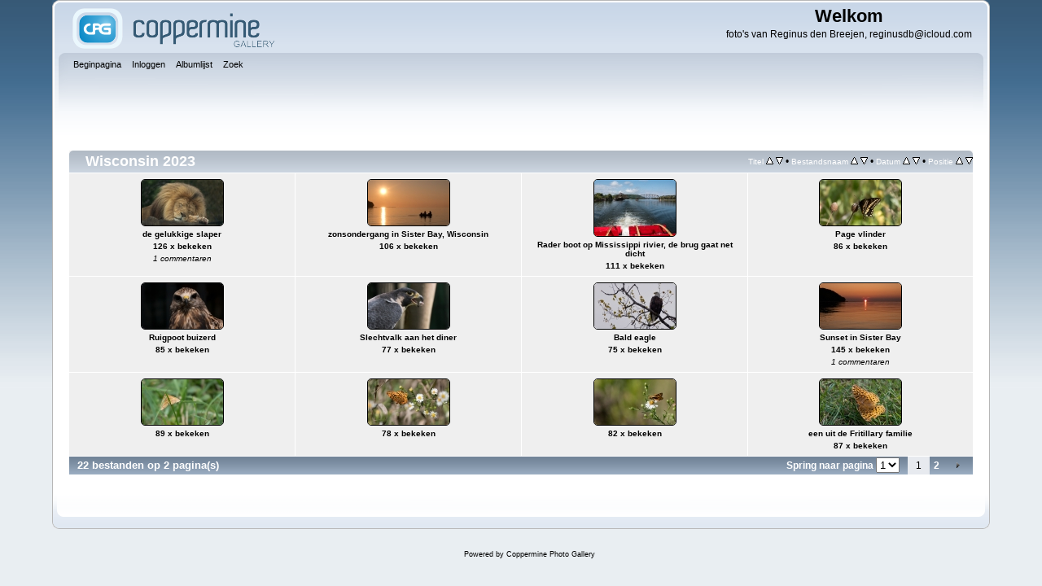

--- FILE ---
content_type: text/html; charset=utf-8
request_url: https://reginus.nl/thumbnails.php?album=48
body_size: 3013
content:
<!DOCTYPE html PUBLIC "-//W3C//DTD XHTML 1.0 Transitional//EN" "http://www.w3.org/TR/xhtml1/DTD/xhtml1-transitional.dtd">

<html xmlns="http://www.w3.org/1999/xhtml" xml:lang="en" lang="en" dir="ltr">
<head>
<meta http-equiv="Content-Type" content="text/html; charset=utf-8" />
<meta http-equiv="Pragma" content="no-cache" />
<title>Wisconsin 2023 - Welkom </title>

<link rel="stylesheet" href="css/coppermine.css" type="text/css" />
<link rel="stylesheet" href="themes/curve/style.css" type="text/css" />
<link rel="shortcut icon" href="favicon.ico" />
<script type="text/javascript">
/* <![CDATA[ */
    var js_vars = {"site_url":"https:\/\/www.reginus.nl","debug":false,"icon_dir":"images\/icons\/","lang_close":"Sluit","icon_close_path":"images\/icons\/close.png","sort_vars":{"aid":48,"page":1,"sort_name":"Bestandsnaam","sort_title":"Titel","sort_date":"Datum","sort_position":"Positie","sort_ta":"Sorteer op titel oplopend","sort_td":"Sorteer op titel aflopend","sort_na":"Sorteer op naam oplopend","sort_nd":"Sorteer op naam aflopend","sort_da":"Sorteer op datum oplopend","sort_dd":"Sorteer op datum aflopend","sort_pa":"Sorteer op positie oplopend","sort_pd":"Sorteer op positie aflopend"}};
/* ]]> */
</script>
<script type="text/javascript" src="js/jquery-1.12.4.js"></script>
<script type="text/javascript" src="js/jquery-migrate-1.4.1.js"></script>
<script type="text/javascript" src="js/scripts.js"></script>
<script type="text/javascript" src="js/jquery.greybox.js"></script>
<script type="text/javascript" src="js/jquery.elastic.js"></script>
<script type="text/javascript" src="js/thumbnails.js"></script>

</head>
<body>
    
    <div id="cpg_logo_block_outer">
        <div class="cpg_logo_block_inner">
            <div id="cpg_logo_block_logo">
                <a href="index.php">
                    <img src="themes/curve/images/coppermine-logo.png" border="0" width="260" height="60" alt="" />
                </a>
            </div>
            <div id="cpg_logo_block_name">
                <h1>Welkom </h1>
                <h3>foto&#039;s van Reginus den Breejen,     reginusdb@icloud.com</h3>
            </div>
            <div class="clearer"></div>
        </div>
    </div>
    <div id="cpg_header_block_outer">
        <div class="cpg_header_block_inner">
            <div id="main_menu">
                    <ul class="dropmenu">
          
                        <!-- BEGIN home -->
                        <li>
                            <a href="index.php" title="Ga naar de beginpagina" class="firstlevel" ><span class="firstlevel">Beginpagina</span></a>
                            
                        </li>
                        <!-- END home -->
                        
                        
                        
                        <!-- BEGIN login -->
                        <li>
                            <a href="login.php?referer=thumbnails.php%3Falbum%3D48" title="Log mij in"  class="firstlevel" ><span class="firstlevel">Inloggen</span></a>
                        </li>
                        <!-- END login -->
                        
</ul>
                    <ul class="dropmenu">
          
                        
                        <!-- BEGIN album_list -->
                        <li>
                            <a href="index.php?cat=4" title="Ga naar de albumlijst" class="firstlevel" ><span class="firstlevel">Albumlijst</span></a>
                            <ul>
                                <!-- BEGIN lastup -->
                                <li>
                                    <a href="thumbnails.php?album=lastup&amp;cat=-48" title="Laat me de laatste uploads zien" rel="nofollow"><span>Laatste upload</span></a>
                                </li>
                                <!-- END lastup -->
                                <!-- BEGIN lastcom -->
                                <li>
                                    <a href="thumbnails.php?album=lastcom&amp;cat=-48" title="Laat me het laatste commentaar zien" rel="nofollow"><span>Laatste commentaar</span></a>
                                </li>
                                <!-- END lastcom -->
                                <!-- BEGIN topn -->
                                <li>
                                    <a href="thumbnails.php?album=topn&amp;cat=-48" title="Laat me de meest bekeken bestanden zien" rel="nofollow"><span>Meest bekeken</span></a>
                                </li>
                                <!-- END topn -->
                                <!-- BEGIN toprated -->
                                <li>
                                    <a href="thumbnails.php?album=toprated&amp;cat=-48" title="Laat me de best beoordeelde bestanden zien" rel="nofollow"><span>Best beoordeeld</span></a>
                                </li>
                                <!-- END toprated -->
                                <!-- BEGIN browse_by_date -->
                                <li>
                                    <a href="calendar.php" title="Blader op datum van upload" rel="nofollow" class="greybox"><span>Op datum</span></a>
                                </li>
                                <!-- END browse_by_date -->
                                <!-- BEGIN favpics -->
                                <li>
                                    <a href="thumbnails.php?album=favpics" title="Ga naar mijn favorieten" rel="nofollow"><span>Mijn favorieten</span></a>
                                </li>
                                <!-- END favpics -->
                            </ul>
                        </li>
                        <!-- END album_list -->
                        <!-- BEGIN search -->
                        <li>
                            <a href="search.php" title="Zoek naar bestanden"  class="firstlevel" ><span class="firstlevel">Zoek</span></a>
                        </li>
                        <!-- END search -->
</ul>
                    
            </div><!-- Begin IE7 support --><img src="images/spacer.gif" class="menuheight" alt="" /><!-- End IE7 support -->
            <div class="clearer"></div>
            
        </div>
    </div>
    <div id="cpg_main_block_outer">
        <div class="cpg_main_block_inner">
            
        <img src="images/spacer.gif" width="1" height="7" border="" alt="" /><br />

<!-- Start standard table -->
<table align="center" width="100%" cellspacing="1" cellpadding="0" class="maintable ">
        <tr>
                <td class="" colspan="4">
                    <div class="cpg_starttable_outer">
                        <div class="cpg_starttable_inner">
                            
        <table width="100%" cellpadding="0" cellspacing="0" border="0">
            <tr>
                <td style="vertical-align:top" class="statlink">
                    <h2>Wisconsin 2023</h2>
                </td>
                <td style="text-align:right;" class="sortorder_cell" id="sortorder_cell">

                    <!-- Use JavaScript to display the sorting options only to humans, but hide them from search engines to avoid double-content indexing (js/thumbnails.js) -->
                </td>
            </tr>
        </table>

                        </div>
                    </div>
                </td>
        </tr>

        <tr>

        <td valign="top" class="thumbnails" width ="25%" align="center">
                <table width="100%" cellpadding="0" cellspacing="0">
                        <tr>
                                <td align="center">
                                        <a href="displayimage.php?album=48&amp;pid=4916#top_display_media"><img src="albums/userpics/10001/48/thumb_slapende_leeuw_New_Zoo_Green_Bay_Wisconsin0405_R.jpg" class="image thumbnail" width="100" height="56" border="0" alt="slapende_leeuw_New_Zoo_Green_Bay_Wisconsin0405_R.jpg" title="Bestandsnaam=slapende_leeuw_New_Zoo_Green_Bay_Wisconsin0405_R.jpg
Bestandsgrootte=641KiB
Afmetingen = 1250x703
Datum toegevoegd = okt 23, 2023" /><br /></a>
                                        <span class="thumb_title thumb_title_title">de gelukkige slaper</span><span class="thumb_title thumb_title_views">126 x bekeken</span><span class="thumb_num_comments">1 commentaren</span>
                                        
                                </td>
                        </tr>
                </table>
        </td>

        <td valign="top" class="thumbnails" width ="25%" align="center">
                <table width="100%" cellpadding="0" cellspacing="0">
                        <tr>
                                <td align="center">
                                        <a href="displayimage.php?album=48&amp;pid=4915#top_display_media"><img src="albums/userpics/10001/48/thumb_sunset_met_vissers_bij_Sister_Bay_Wisconsin0517_R.jpg" class="image thumbnail" width="100" height="56" border="0" alt="sunset_met_vissers_bij_Sister_Bay_Wisconsin0517_R.jpg" title="Bestandsnaam=sunset_met_vissers_bij_Sister_Bay_Wisconsin0517_R.jpg
Bestandsgrootte=423KiB
Afmetingen = 1250x703
Datum toegevoegd = okt 23, 2023" /><br /></a>
                                        <span class="thumb_title thumb_title_title">zonsondergang in Sister Bay, Wisconsin</span><span class="thumb_title thumb_title_views">106 x bekeken</span>
                                        
                                </td>
                        </tr>
                </table>
        </td>

        <td valign="top" class="thumbnails" width ="25%" align="center">
                <table width="100%" cellpadding="0" cellspacing="0">
                        <tr>
                                <td align="center">
                                        <a href="displayimage.php?album=48&amp;pid=4914#top_display_media"><img src="albums/userpics/10001/48/thumb_Rader_boot_op_Mississippi_rivier_Wisconsin0299_R.jpg" class="image thumbnail" width="100" height="69" border="0" alt="Rader_boot_op_Mississippi_rivier_Wisconsin0299_R.jpg" title="Bestandsnaam=Rader_boot_op_Mississippi_rivier_Wisconsin0299_R.jpg
Bestandsgrootte=952KiB
Afmetingen = 1200x838
Datum toegevoegd = okt 19, 2023" /><br /></a>
                                        <span class="thumb_title thumb_title_title">Rader boot op Mississippi rivier, de brug gaat net dicht</span><span class="thumb_title thumb_title_views">111 x bekeken</span>
                                        
                                </td>
                        </tr>
                </table>
        </td>

        <td valign="top" class="thumbnails" width ="25%" align="center">
                <table width="100%" cellpadding="0" cellspacing="0">
                        <tr>
                                <td align="center">
                                        <a href="displayimage.php?album=48&amp;pid=4913#top_display_media"><img src="albums/userpics/10001/48/thumb_Page_vlinder_Butterfly_swallowtail_Wisconsin0399_R.jpg" class="image thumbnail" width="100" height="56" border="0" alt="Page_vlinder_Butterfly_swallowtail_Wisconsin0399_R.jpg" title="Bestandsnaam=Page_vlinder_Butterfly_swallowtail_Wisconsin0399_R.jpg
Bestandsgrootte=606KiB
Afmetingen = 1250x703
Datum toegevoegd = okt 19, 2023" /><br /></a>
                                        <span class="thumb_title thumb_title_title">Page vlinder</span><span class="thumb_title thumb_title_views">86 x bekeken</span>
                                        
                                </td>
                        </tr>
                </table>
        </td>

        </tr>
        <tr>

        <td valign="top" class="thumbnails" width ="25%" align="center">
                <table width="100%" cellpadding="0" cellspacing="0">
                        <tr>
                                <td align="center">
                                        <a href="displayimage.php?album=48&amp;pid=4910#top_display_media"><img src="albums/userpics/10001/48/thumb_Ruigpoot_buizerd_Wisconsin0743_R.jpg" class="image thumbnail" width="100" height="56" border="0" alt="Ruigpoot_buizerd_Wisconsin0743_R.jpg" title="Bestandsnaam=Ruigpoot_buizerd_Wisconsin0743_R.jpg
Bestandsgrootte=577KiB
Afmetingen = 1250x703
Datum toegevoegd = okt 19, 2023" /><br /></a>
                                        <span class="thumb_title thumb_title_title">Ruigpoot buizerd</span><span class="thumb_title thumb_title_views">85 x bekeken</span>
                                        
                                </td>
                        </tr>
                </table>
        </td>

        <td valign="top" class="thumbnails" width ="25%" align="center">
                <table width="100%" cellpadding="0" cellspacing="0">
                        <tr>
                                <td align="center">
                                        <a href="displayimage.php?album=48&amp;pid=4909#top_display_media"><img src="albums/userpics/10001/48/thumb_slechtvalk_Wisconsin0711_R.jpg" class="image thumbnail" width="100" height="56" border="0" alt="slechtvalk_Wisconsin0711_R.jpg" title="Bestandsnaam=slechtvalk_Wisconsin0711_R.jpg
Bestandsgrootte=579KiB
Afmetingen = 1250x703
Datum toegevoegd = okt 19, 2023" /><br /></a>
                                        <span class="thumb_title thumb_title_title">Slechtvalk aan het diner</span><span class="thumb_title thumb_title_views">77 x bekeken</span>
                                        
                                </td>
                        </tr>
                </table>
        </td>

        <td valign="top" class="thumbnails" width ="25%" align="center">
                <table width="100%" cellpadding="0" cellspacing="0">
                        <tr>
                                <td align="center">
                                        <a href="displayimage.php?album=48&amp;pid=4908#top_display_media"><img src="albums/userpics/10001/48/thumb_Bald_Eagle_Wisconsin0236_R.jpg" class="image thumbnail" width="100" height="56" border="0" alt="Bald_Eagle_Wisconsin0236_R.jpg" title="Bestandsnaam=Bald_Eagle_Wisconsin0236_R.jpg
Bestandsgrootte=719KiB
Afmetingen = 1250x703
Datum toegevoegd = okt 19, 2023" /><br /></a>
                                        <span class="thumb_title thumb_title_title">Bald eagle</span><span class="thumb_title thumb_title_views">75 x bekeken</span>
                                        
                                </td>
                        </tr>
                </table>
        </td>

        <td valign="top" class="thumbnails" width ="25%" align="center">
                <table width="100%" cellpadding="0" cellspacing="0">
                        <tr>
                                <td align="center">
                                        <a href="displayimage.php?album=48&amp;pid=4907#top_display_media"><img src="albums/userpics/10001/48/thumb_ZonindezeeSisterBayPeninsulaWisconsin0564_R.jpg" class="image thumbnail" width="100" height="56" border="0" alt="ZonindezeeSisterBayPeninsulaWisconsin0564_R.jpg" title="Bestandsnaam=ZonindezeeSisterBayPeninsulaWisconsin0564_R.jpg
Bestandsgrootte=483KiB
Afmetingen = 1250x703
Datum toegevoegd = okt 12, 2023" /><br /></a>
                                        <span class="thumb_title thumb_title_title">Sunset in Sister Bay</span><span class="thumb_title thumb_title_views">145 x bekeken</span><span class="thumb_num_comments">1 commentaren</span>
                                        
                                </td>
                        </tr>
                </table>
        </td>

        </tr>
        <tr>

        <td valign="top" class="thumbnails" width ="25%" align="center">
                <table width="100%" cellpadding="0" cellspacing="0">
                        <tr>
                                <td align="center">
                                        <a href="displayimage.php?album=48&amp;pid=4906#top_display_media"><img src="albums/userpics/10001/48/thumb_Vlinder_Wisconsin1022_R.jpg" class="image thumbnail" width="100" height="56" border="0" alt="Vlinder_Wisconsin1022_R.jpg" title="Bestandsnaam=Vlinder_Wisconsin1022_R.jpg
Bestandsgrootte=634KiB
Afmetingen = 1250x703
Datum toegevoegd = okt 12, 2023" /><br /></a>
                                        <span class="thumb_title thumb_title_views">89 x bekeken</span>
                                        
                                </td>
                        </tr>
                </table>
        </td>

        <td valign="top" class="thumbnails" width ="25%" align="center">
                <table width="100%" cellpadding="0" cellspacing="0">
                        <tr>
                                <td align="center">
                                        <a href="displayimage.php?album=48&amp;pid=4905#top_display_media"><img src="albums/userpics/10001/48/thumb_Vlinder_Speyeria_cybele_Great_Spangled_FritillaryKiswauketoe_NC_Wisconsin0955_R.jpg" class="image thumbnail" width="100" height="56" border="0" alt="Vlinder_Speyeria_cybele_Great_Spangled_FritillaryKiswauketoe_NC_Wisconsin0955_R.jpg" title="Bestandsnaam=Vlinder_Speyeria_cybele_Great_Spangled_FritillaryKiswauketoe_NC_Wisconsin0955_R.jpg
Bestandsgrootte=740KiB
Afmetingen = 1250x703
Datum toegevoegd = okt 12, 2023" /><br /></a>
                                        <span class="thumb_title thumb_title_views">78 x bekeken</span>
                                        
                                </td>
                        </tr>
                </table>
        </td>

        <td valign="top" class="thumbnails" width ="25%" align="center">
                <table width="100%" cellpadding="0" cellspacing="0">
                        <tr>
                                <td align="center">
                                        <a href="displayimage.php?album=48&amp;pid=4904#top_display_media"><img src="albums/userpics/10001/48/thumb_vlinder_Atalopedes_Campestris_Wisconsin0935_R.jpg" class="image thumbnail" width="100" height="56" border="0" alt="vlinder_Atalopedes_Campestris_Wisconsin0935_R.jpg" title="Bestandsnaam=vlinder_Atalopedes_Campestris_Wisconsin0935_R.jpg
Bestandsgrootte=642KiB
Afmetingen = 1250x703
Datum toegevoegd = okt 12, 2023" /><br /></a>
                                        <span class="thumb_title thumb_title_views">82 x bekeken</span>
                                        
                                </td>
                        </tr>
                </table>
        </td>

        <td valign="top" class="thumbnails" width ="25%" align="center">
                <table width="100%" cellpadding="0" cellspacing="0">
                        <tr>
                                <td align="center">
                                        <a href="displayimage.php?album=48&amp;pid=4903#top_display_media"><img src="albums/userpics/10001/48/thumb_Vlinder_Aphrodite_Fritillary__Kiswauketoe_NC_Wisconsin0922_R.jpg" class="image thumbnail" width="100" height="56" border="0" alt="Vlinder_Aphrodite_Fritillary__Kiswauketoe_NC_Wisconsin0922_R.jpg" title="Bestandsnaam=Vlinder_Aphrodite_Fritillary__Kiswauketoe_NC_Wisconsin0922_R.jpg
Bestandsgrootte=908KiB
Afmetingen = 1250x703
Datum toegevoegd = okt 12, 2023" /><br /></a>
                                        <span class="thumb_title thumb_title_title">een uit de Fritillary familie</span><span class="thumb_title thumb_title_views">87 x bekeken</span>
                                        
                                </td>
                        </tr>
                </table>
        </td>

        </tr>

        <tr>
                <td colspan="4" style="padding: 0px;">
                        <table width="100%" cellspacing="0" cellpadding="0">
                                <tr>
                                       <td width="100%" align="left" valign="middle" class="tableh1" style="white-space: nowrap">22 bestanden op 2 pagina(s)</td>
<td align="center" valign="middle" style="white-space: nowrap; padding-right: 10px;" class="navmenu">            <span id="tabs_dropdown_span"></span>
            <script type="text/javascript"><!--
                $('#tabs_dropdown_span').html('Spring naar pagina <select id="tabs_dropdown_select" onchange="if (this.options[this.selectedIndex].value != -1) { window.location.href = this.options[this.selectedIndex].value; }"><\/select>');
                for (page = 1; page <= 2; page++) {
                    var page_link = 'thumbnails.php?album=48&amp;page=%d';
                    var selected = '';
                    if (page == 1) {
                        selected = ' selected="selected"';
                    }
                    $('#tabs_dropdown_select').append('<option value="' + page_link.replace( /%d/, page ) + '"' + selected + '>' + page + '<\/option>');
                }
         --></script></td>
<td align="center" valign="middle" class="tableb tableb_alternate">1</td><td align="center" valign="middle" class="navmenu"><a href="thumbnails.php?album=48&amp;page=2">2</a></td>
<td align="center" valign="middle" class="navmenu"><a href="thumbnails.php?album=48&amp;page=2"><img src="images/icons/tab_right.png" border="0" alt="" width="16" height="16" title="Volgende" class="icon" /></a></td>

                                </tr>
                        </table>
                </td>
        </tr>
</table>
<!-- End standard table -->

        <img src="images/spacer.gif" width="1" height="7" border="" alt="" /><br />

            <br /> <!-- workaround for issue 64492 - do not remove the line break! -->
        </div>
    </div>
    <div id="cpg_footer_block_outer">
        <div class="cpg_footer_block_inner">
            
            
<div class="footer" align="center" style="padding:10px;display:block;visibility:visible; font-family: Verdana,Arial,sans-serif;">Powered by <a href="https://coppermine-gallery.com/" title="Coppermine Photo Gallery" rel="external">Coppermine Photo Gallery</a></div>
        </div>
    </div>
<!--Coppermine Photo Gallery 1.6.27 (stable)-->
</body>
</html>